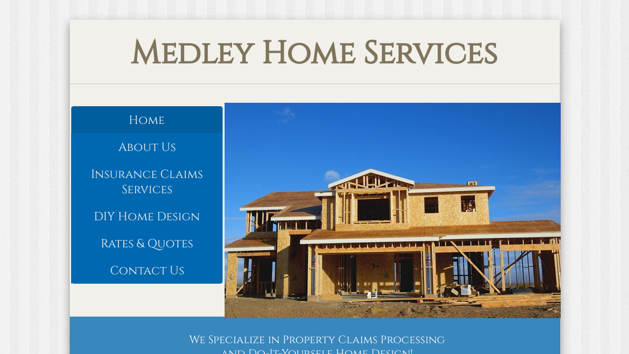

--- FILE ---
content_type: application/javascript
request_url: https://img4.wsimg.com/wst/v7/WSB7_J_20161129_1252_WSB-16683_9697/v2/designer/util/facebookSDKHelper.js
body_size: 726
content:
define(["jquery","designer/util/util.fbSDKLoader","common/util/util.window"],function(a,e,t){function r(a){t.FB.init({appId:a||"Feed-No-App-ID",xfbml:!0,version:p}),n=!(i=a?!0:!1)}function o(a){var e=t.FB;a.propertyTraversalArr&&a.propertyTraversalArr.forEach(function(a){e=e[a]}),e[a.methodName].apply(null,a.params)}var p="v2.3",n=!1,i=!1,d={"class":"fb-page","data-href":"https://facebook.com/seeamazingplaces","data-width":180,"data-height":70,"data-hide-cover":!1,"data-show-facepile":!0,"data-show-posts":!0,"data-small-header":!1,"data-adapt-container-width":!0};return{setLocale:function(a,t){e.setLocale(a,t)},postFeeds:function(a,t,p,n,d){var s={methodName:"ui",params:[{method:"feed",name:a,display:"popup",link:t,picture:"",caption:t,description:p}]};e.processFBOperation(function(){i||r(n),o(s)},d)},likeBoxGenerator:function(t,p,i,s){var c,f={propertyTraversalArr:["XFBML"],methodName:"parse",params:[]};p?(p=a.isPlainObject(p)?p:JSON.parse(p),c=p):c=d;var l=a("<div>",p).append(a("<div>",{"class":"fb-xfbml-parse-ignore"}).append(a("<blockquote>",{cite:c["data-href"]})).append(a("<a>",{href:c["data-href"]})));l.appendTo(a(t)),e.processFBOperation(function(){n||r(),o(f),i&&"function"==typeof i&&i()},s)}}});
//# sourceMappingURL=facebookSDKHelper.js.map

--- FILE ---
content_type: application/javascript
request_url: https://img4.wsimg.com/wst/v7/WSB7_J_20161129_1252_WSB-16683_9697/v2/designer/social/share/social.share.js
body_size: 1813
content:
define(["designer/util/util.instances","designer/util/util.model","jquery","wsbcore/helper","designer/util/facebookSDKHelper"],function(e,t,a,s,o){function i(e,a){this.$element=e,this.model=new t(a),this.mode=this.model.get("mode"),this.subscriptions=[],this.init()}var r="wsb-social-share";i.prototype={init:function(){var e=this;if("designer"===this.mode&&this.model.isKO){var t=this.model.get();if(t.mutatorViewModel){var a=function(){e.refresh()};for(var s in t.mutatorViewModel)t.ko.isObservable(t.mutatorViewModel[s])&&this.subscriptions.push(t.mutatorViewModel[s].subscribe(a))}}this.refresh(!0)},ready:function(e){var t=this,o=function(){"designer"===t.mode&&t.model.isKO&&require(["/i18n/resources/client","wsbcore/growl"],function(e){a("<div></div>").sfGrowl({title:e.resources.Client__Designer__Yikes_hit_a_snag,content:e.resources.Server__There_has_been_an_unexpected_error,icon:"error"})}),t.destroy()};s.require(["js!//s7.addthis.com/js/300/addthis_widget.js#async=1"],function(){function a(){1>--i&&(clearInterval(s),o())}var s,i=20;s=setInterval(function(){window&&window.addthis&&window.addthis.init?(window.addthis.init(),window.addthis.toolbox(t.$element[0]),"designer"===t.mode&&t.updateOverlay(e)):a()},100)},o)},refresh:function(e){var t=this;this.$element.attr("class",r).children().remove();var s="",i=r+"-button",l=this.model.get("ShareTheme");if("mobile"===this.mode)switch(l){case"Small Buttons":case"Small Buttons - Vertical":case"Buttons - Vertical":l="Buttons";break;case"Counter":case"Counter - Vertical":case"Horizontal Counter":case"Bubble Counter - Vertical":case"Vertical Counter":l="Bubble Counter"}switch(Boolean(l.match(/- Vertical$/i))&&(i+="-vert"),l){case"Buttons":case"Buttons - Vertical":this.$element.addClass("addthis_toolbox addthis_default_style addthis_32x32_style"),this.model.get("ShareFacebook")&&(s+='<a class="addthis_button_facebook '+i+'"></a>'),this.model.get("ShareTwitter")&&(s+='<a class="addthis_button_twitter '+i+'"></a>'),this.model.get("ShareGoogle")&&(s+='<a class="addthis_button_google_plusone_share '+i+'"></a>'),this.model.get("SharePinterest")&&(s+='<a class="addthis_button_pinterest_share '+i+'"></a>'),this.model.get("ShareEmail")&&(s+='<a class="addthis_button_email '+i+'"></a>'),this.model.get("ShareMore")&&(s+='<a class="addthis_button_expanded '+i+'"></a>');break;case"Small Buttons":case"Small Buttons - Vertical":this.$element.addClass("addthis_toolbox addthis_default_style"),this.model.get("ShareFacebook")&&(s+='<a class="addthis_button_facebook '+i+'"></a>'),this.model.get("ShareTwitter")&&(s+='<a class="addthis_button_twitter '+i+'"></a>'),this.model.get("ShareGoogle")&&(s+='<a class="addthis_button_google_plusone_share '+i+'"></a>'),this.model.get("SharePinterest")&&(s+='<a class="addthis_button_pinterest_share '+i+'"></a>'),this.model.get("ShareEmail")&&(s+='<a class="addthis_button_email '+i+'"></a>'),this.model.get("ShareMore")&&(s+='<a class="addthis_button_expanded '+i+'"></a>');break;case"Toolbar":s+='<a class="addthis_button" href="//www.addthis.com/bookmark.php?v=300&amp;pubid=xa-5107daf277cd4d0c"><img src="//s7.addthis.com/static/btn/v2/lg-share-en.gif" width="125" height="16" alt="Bookmark and Share" style="border:0"/></a>';break;default:case"Counter":case"Counter - Vertical":case"Horizontal Counter":this.$element.addClass("addthis_toolbox addthis_default_style"),this.model.get("ShareFacebook")&&(s+='<a class="addthis_button_facebook_like '+i+'" fb:like:layout="button_count"></a>'),this.model.get("ShareTwitter")&&(s+='<a class="addthis_button_tweet '+i+'"></a>'),this.model.get("ShareGoogle")&&(s+='<a class="addthis_button_google_plusone '+i+'" g:plusone:size="medium"></a>');break;case"Bubble Counter":case"Bubble Counter - Vertical":case"Vertical Counter":this.$element.addClass("addthis_toolbox addthis_default_style addthis_counter_style"),this.model.get("ShareFacebook")&&(s+='<a class="addthis_button_facebook_like '+i+'" fb:like:layout="box_count"></a>'),this.model.get("ShareTwitter")&&(s+='<a class="addthis_button_tweet '+i+'" tw:count="vertical"></a>'),this.model.get("ShareGoogle")&&(s+='<a class="addthis_button_google_plusone '+i+'" g:plusone:size="tall"></a>')}this.$element.html(s),"object"!=typeof window.addthis?a(document).ready(function(){t.ready(e)}):t.ready(e);var d=this.model.get("FacebookUrl"),n={"class":"fb-page","data-href":d};o.likeBoxGenerator(this.$element,n)},updateOverlay:function(e){if(!e&&this.model.isKO){var t=this;clearInterval(this.overlayTimer),this.overlayTimerCount=0,this.overlayTimer=setInterval(function(){if(t.overlayTimerCount>=20)clearInterval(t.overlayTimer),t.overlayTimerCount=0;else{t.overlayTimerCount++,t.$element.removeClass("resized");var e=t.model.get("getLast",!0);if(!(e instanceof Function))return;if(!t.model.model||!t.model.model.undoer)return;var a=t.model.model.undoer,s=!a.getCurrentState().isCollect;if(s){var o=t.model.get("getLast",!0)("Width"),i=t.model.get("getLast",!0)("Height");if(parseFloat((o&&o.NewValue||t.model.get("Width")).replace("px",""))<t.$element.outerWidth(!0)){a.disable();var r=t.$element.outerWidth(!0)+"px";o&&(o.NewValue=r),t.model.set("Width",r),a.enable()}if(parseFloat((i&&i.NewValue||t.model.get("Height")).replace("px",""))<t.$element.outerHeight(!0)){a.disable();var l=t.$element.outerHeight(!0)+"px";i&&(i.NewValue=l),t.model.set("Height",l),a.enable()}}else parseFloat(t.model.get("Width").replace("px",""))<t.$element.outerWidth(!0)&&t.model.set("Width",t.$element.outerWidth(!0)+"px"),parseFloat(t.model.get("Height").replace("px",""))<t.$element.outerHeight(!0)&&t.model.set("Height",t.$element.outerHeight(!0)+"px");t.$element.addClass("resized")}},100)}},destroy:function(){for(var e in this.subscriptions)this.subscriptions[e].dispose();l.destroy(this.$element),this.$element.remove()}};var l=new e(r,i);return{render:function(e,t){var a=l.get(e);return a?a.refresh():a=l.create(e,t),a},destroy:function(e){var t=l.get(e);return t?(l.destroy(e),!0):!1}}});
//# sourceMappingURL=social.share.js.map